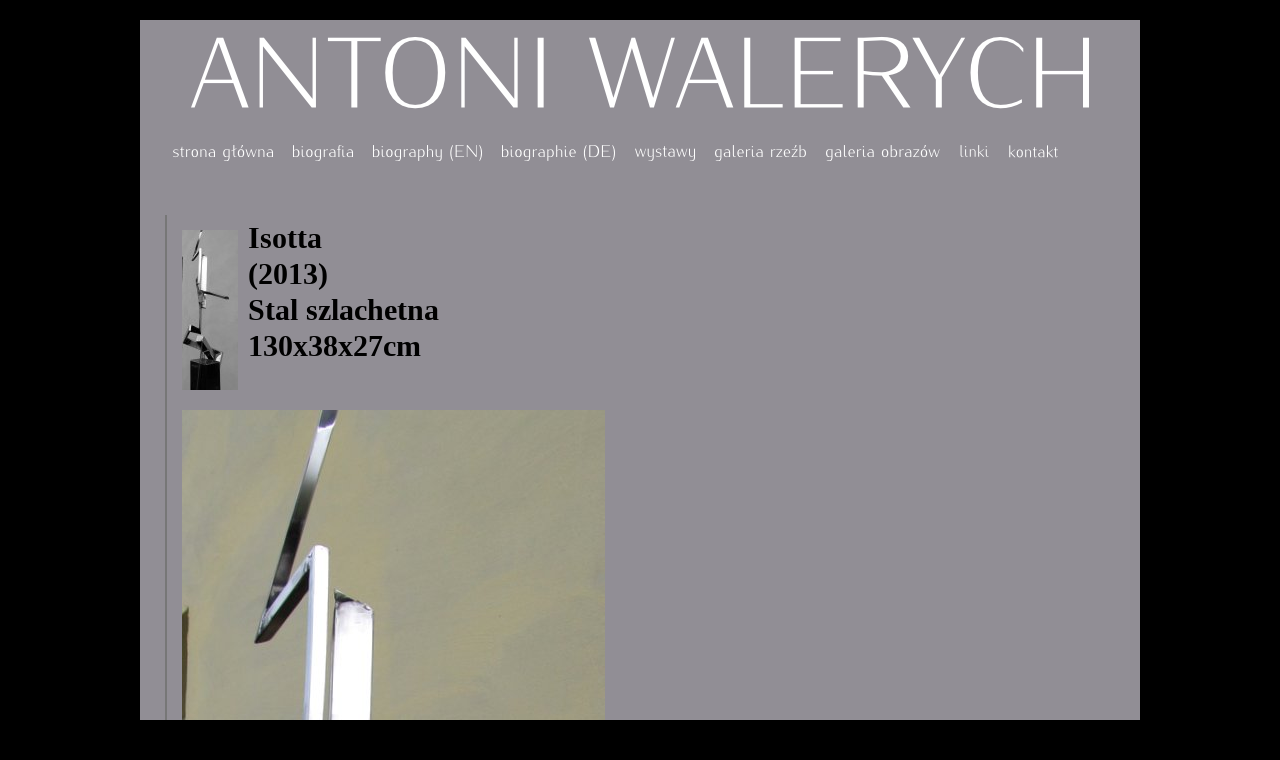

--- FILE ---
content_type: text/html; charset=UTF-8
request_url: https://www.walerych.art/galeria_r_2013_06_isotta_4.php
body_size: 1780
content:
<!DOCTYPE HTML PUBLIC "-//W3C//DTD HTML 4.01 Transitional//EN" "http://www.w3.org/TR/html4/loose.dtd">
<html>
<!--
/***********************************************/
/*  PHP + HTML + CSS + JavaScript FILES        */
/*  CREATED 2005 02 10                         */
/*  All rights reserved !!!                    */
/*  Author : Jedrzej Schmeidel (Yunnan)        */
/*  WWW : www.yunnan.tk                        */
/***********************************************/
-->
<!-- naglowek meta i inne pierdoly -->
<head>
<meta http-equiv="Content-Language" content="pl">
<meta http-equiv="Content-Type" content="text/html; charset=utf-8">

<meta name="description" content="Strona galeria_r_2013_06_isotta_4 Antoni Walerych, artysta rzeźbiarz, malarz. Galeria rzeźb i obrazów. Osiągnięcia, wystawy.">
<meta name="keywords" content="galeria_r_2013_06_isotta_4, antoni, walerych, rzezba, obraz, galeria, paintings, sculpture, art, gemälde, skulptur, kunst"> 

<meta name="author" content="Jedrzej Schmeidel (Yunnan)">
<meta name="reply-to" content="yunnan@yunnan.tk">
<meta name="language" content="pl">
<meta name="generator" content="notepad">

<meta name="copyright" content="All right reserved - &copy;2005 Yunnan">
<meta name="robots" content="index, follow">

<title>-= ANTONI WALERYCH / galeria_r_2013_06_isotta_4 =- Rzezba, obraz, malarstwo, odlew, sztuka użytkowa, rzeźba, paintings, sculpture, art, gemälde, skulptur, kunst</title>
<link rel="stylesheet" href="styl_walerych2.css" type="text/css" media="screen" >
<link rel="alternate stylesheet" href="/styl_walerych1.css" title="Nowy" type="text/css" media="screen" >
<style type="text/css">
<!--
#bodya {background-image: url(images/tlo/isoldebw.jpg );}
-->
</style>

<!-- Place this render call where appropriate -->
<script type="text/javascript">
  (function() {
    var po = document.createElement('script'); po.type = 'text/javascript'; po.async = true;
    po.src = 'https://apis.google.com/js/plusone.js';
    var s = document.getElementsByTagName('script')[0]; s.parentNode.insertBefore(po, s);
  })();
</script>
</head>


<!-- koniec meta i tresc -->

<body>
<div id="body"> <!-- div na cale body center -->
<div id="gora"> 
<h1><span>Antoni Walerych</span></h1>
</div> 

<!-- koniec gora -->

<div id="pasekNav">
<a href="/">             <img src="/images/button/b1.png" /></a>
<a href="biografia.php"> <img src="/images/button/b2.png" /></a>
<a href="biography.php"> <img src="/images/button/b3.png" /></a>
<a href="biographie.php"><img src="/images/button/b4.png" /></a>
<a href="wystawy.php">   <img src="/images/button/b5.png" /></a>
<a href="galeria_r.php"> <img src="/images/button/b6.png" /></a>
<a href="galeria_o.php"> <img src="/images/button/b7.png" /></a>
<a href="linki.php">     <img src="/images/button/b8.png" /></a>
<a href="kontakt.php">   <img src="/images/button/b9.png" /></a>
</div>

<!-- koniec pasekNav -->

<div id="srodek">
<div class="zawartosc">

<div class="fotofullo"><div id="gplus">
<!-- Place this tag where you want the +1 button to render -->
<div class="g-plusone" data-annotation="inline" data-width="200" align="right"></div>
</div>
<img src="galeria_r/mini/2013_06_isotta_4.jpg" alt="Walerych Rzezba - 2013_06_isotta_4">Isotta<br />(2013)<br />Stal szlachetna<br/>130x38x27cm
<img src="galeria_r/2013_06_isotta_4.jpg" alt="Walerych Rzezba - 2013_06_isotta_4"></div>
</div>
</div>

<!--koniec zawartosc -->

<div id="dol">
<a href="kontakt.php">Kontakt</a> | 
&copy;2017 <a target="_blank" href="http://www.opensite.pl">OpenSite</a> | 
Projekt i wykonanie: <a target="_blank" href="http://www.yunnan.tk">Yunnan</a> | 
<img onclick="javascript:window.open('http://validator.w3.org/check?uri=referer','_blank')" src="images/valid/valid_html401m.png" alt="Valid HTML 4.01 !"> | 
<img onclick="javascript:window.open('http://jigsaw.w3.org/css-validator/check/referer','_blank')"src="images/valid/valid_css2m.png" alt="Valid CSS !"> | 
<!-- Spam poison -->
<a target="_blank" href="http://polish-32409962369.spampoison.com"><img src="images/banner_sticker.gif" alt="Link" /></a> | 
<!-- Spam poison KoNiEc -->

</div>
<!--koniec dol -->
</div>

<script src="http://www.google-analytics.com/urchin.js" type="text/javascript">
</script>
<script type="text/javascript">
_uacct = "UA-262615-6";
urchinTracker();
</script>
</body>
</html>


--- FILE ---
content_type: text/html; charset=utf-8
request_url: https://accounts.google.com/o/oauth2/postmessageRelay?parent=https%3A%2F%2Fwww.walerych.art&jsh=m%3B%2F_%2Fscs%2Fabc-static%2F_%2Fjs%2Fk%3Dgapi.lb.en.2kN9-TZiXrM.O%2Fd%3D1%2Frs%3DAHpOoo_B4hu0FeWRuWHfxnZ3V0WubwN7Qw%2Fm%3D__features__
body_size: 160
content:
<!DOCTYPE html><html><head><title></title><meta http-equiv="content-type" content="text/html; charset=utf-8"><meta http-equiv="X-UA-Compatible" content="IE=edge"><meta name="viewport" content="width=device-width, initial-scale=1, minimum-scale=1, maximum-scale=1, user-scalable=0"><script src='https://ssl.gstatic.com/accounts/o/2580342461-postmessagerelay.js' nonce="n2cCRkMaVAs-eFifS05Tjw"></script></head><body><script type="text/javascript" src="https://apis.google.com/js/rpc:shindig_random.js?onload=init" nonce="n2cCRkMaVAs-eFifS05Tjw"></script></body></html>

--- FILE ---
content_type: text/css; charset=utf-8
request_url: https://www.walerych.art/styl_walerych2.css
body_size: 1560
content:
/***********************************************/
/*  CSS FILE                                   */
/*  styl_walerych.css                          */
/*  UPDATE 2005 01 27 - 16:00                  */
/*  All rights reserved !!!                    */
/*  Author : Jedrzej Schmeidel (Yunnan)        */
/*  WWW : www.yunnan.tk                        */
/***********************************************/

/***********************************************/
/* HTML tag styles                             */
/***********************************************/ 

* {
    font-family: "Tahoma", "Arial", "sans-serif";
}

body{
/*	width: 1000px;*/
	line-height: 1.2;
/*	background: #FFD9BB;*/
	background: #000;
/*	background-image: url(images/tlo.gif);*/
/*	border: 1px solid #FF11CC;*/
	font-family: "Tahoma", "Arial", "sans-serif";
	color: #000000;
	text-align: center;
}

a{
	color: #444444;
	text-decoration: none;
}

a:link{
	color: #444444;
	text-decoration: none;
}

a:visited{
	color: #444444;

}

a:hover{
	color: #BBBBBB;

}

a:active{
	color: #555555;
}

a img, a:link img{
	/* border: 2px solid #000000;*/
	border: 0px;
}

a:hover img{
	/* border: 2px solid #BBBBBB;*/
	border: 0px;
}

h1{
/*    font-family: "Tahoma";*/
/*    font-family: "Libre SemiSans Light SSi", "Microsoft Sans Serif";*/
    height: 105px;
/*    font-size: 550%;*/
/*    font-variant: small-caps;*/
    margin: 0px;
    padding: 0px;
    color: #EEEEEE;
    background: transparent url(images/header3.png) no-repeat center center;
}

h1 span {
    display: none;
}


h2{
 font-family: Arial,sans-serif;
 font-size: 160%;
 font-weight: bold;
 margin: 0px;
 padding: 0px;
}

h3{
 font-family: Arial,sans-serif;
 font-size: 120%;
 margin: 0px;
 padding: 0px;
}

h4{
 font-family: Arial,sans-serif;
 font-size: 110%;
 font-weight: normal;
 margin: 0px;
 padding: 0px;
}

h5{
 font-family: Arial,sans-serif;
 font-size: 90%;
 font-weight: normal;
 color: #BBBBBB;
 margin: 0px;
 padding: 0px;
}

ul{
 list-style-type: square;
 margin: 0px;
 padding: 0px 5px;
}

ul ul{
 list-style-type: disc;
}

ul ul ul{
 list-style-type: none;
}

dt{
 font-weight: bold;
 margin: 0px;
 padding: 10px 0px 0px 0px;
}

dd{
 margin: 0px;
 padding: 0px 0px 0px 20px;
}

.PR{
 font-size: 70%;
 font-weight: normal;
}

/***********************************************/
/* Layout Divs                                 */
/***********************************************/

#body{
	margin: 20px auto;
	display: block;
/*	border: 1px solid #FFaaCC;*/
/*	background: #DDDDDD;*/
	background: #918E95;
/*	background-image: url(images/tlo/wiolonczelabw.jpg);
	background-repeat: no-repeat;
	background-position: right bottom;*/
	width: 1000px;
/*	margin: 0 auto;*/
	padding: 0px;
	text-align: left;
}

#gora{
	clear: both;
	width: 1000px;
	padding: 0px;
	margin: 0px;
/*	border: 1px solid #444444;*/
	text-align: center;
/*	background-image: url(images/gora.gif);*/
	background-repeat: repeat-x;
	background-position: top left;
	height: 100px;
}

#pasekNav{
	clear: both;
	width: 1000px;
	padding: 0px;
	margin: 0px;
/*	border: 1px solid #FF00AA;*/
	color: #EEEEEE;
}

#srodek{
	clear: both;
/*	float: right;*/
	width: 1000px;
	padding: 0px;
	margin: 0px;
/*	border: 1px solid #444444;*/
}

#dol{
	clear: both;
	height: 30px;
	padding: 15px 0px 0px 50px;
	display: block;
	margin: 0px;
/*	border: 1px solid #44ff44;*/
	background-image: url(images/dol.gif);
	background-repeat: repeat-x;
	background-position: top left;
	font-weight: bold;
/*	color: #FFFFFF;*/
}

/***********************************************/
/* Skladniki GORA                              */
/***********************************************/

/************* #pasekNav gornej styles **************/

#dataczas{
	clear: right;
	float: right;
	text-align: right;
	padding: 5px;
	font-size: 80%;
}

#guziki{
	clear: left;
	float: left;
}

/***********************************************/
/* Skladniki SRODEK                            */
/***********************************************/

/************** .zawartosc styles ***************/

.zawartosc{
	clear: both;
	padding: 20px;
}

.zawartosc img{
	float: left;
	padding: 10px 10px 10px 10px;
}

#gplus{
    float: right;
}

/************** .produkty styles *****************/

.foto{
	float: left;
	padding: 5px;
	margin: 5px;
	width: 290px;
	height: 160px;
/*	border-left: 1px solid #222222;
	border-bottom: 1px solid #000000;*/
	font-size: 100%;
	font-weight: normal;
/*	background-image: url(images/foto.gif);*/
	background-repeat: no-repeat;
	background-position: top left;
}

.fotofull{
	float: left;
	padding: 5px;
	margin: 5px;
	width: 900px;
/*	height: 100px;*/
/*	border-left: 2px solid #777;*/
	border-bottom: 5px solid #000000;
	font-size: 30px;
	font-weight: bold;
/*	background-image: url(images/foto.gif);*/
	background-repeat: no-repeat;
	background-position: top left;
}

.fotofullo{
	float: left;
	font-family: Centaur;
	padding: 5px;
	margin: 5px;
	width: 900px;
/*	height: 100px;*/
	border-left: 2px solid #777;
	border-bottom: 5px solid #000000;
	font-size: 30px;
	font-weight: bold;
/*	background-image: url(images/foto.gif);*/
	background-repeat: no-repeat;
	background-position: top left;
}

.foto img{
	padding: 0px;
	margin: 5px;
/*	height: 128px;*/
}

.fotofull img{
	max-width: 900px;
}

.fotofullo img{
	clear: left;
	max-width: 900px;
}


/************* #dol styles pasek dolny***************/

#dol img{
	padding: 0px 0px 0px 0px;
	vertical-align: middle;
	border: 0px;
}

/*********** #sectionLinks styles ***********/

#pasekNav{
	margin: 0px;
	padding: 25px 25px;
/*	border: 1px solid #ff3300;*/
	font-size: 100%;
	font-weight: bold;
}

#pasekNav a {
	clear: none;
/*	background-color: #FFD9CC;*/
/*	border-left: 1px solid #000000;
	border-bottom: 1px solid #000000;*/
	color: #EEEEEE;
	padding: 5px 5px;
	margin: 3px;
/*	background-image:url(images/dol.gif);*/
	background-repeat:repeat-x;
	background-position:bottom left;
/*	display: run-in;
	width: 200px;*/
}

#pasekNav a:hover{
/*	background-color: #FFD9AA;*/
/*	border-left: 1px solid #000000;*/
	border-bottom: 4px solid #777;
	color: #BBBBBB;
/*	background-image:url(images/dol.gif);*/
	background-repeat:repeat-x;
	background-position:top left;
}

#pasekNav a:active{
/*	background-color: #FFD9AA;*/
/*	border-left: 1px solid #000000;*/
	border-bottom: 4px solid #777;
/*	color: #000000;
	background-image:url(images/guzik_b.gif);
	background-repeat:no-repeat;
	background-position:bottom left;*/
}